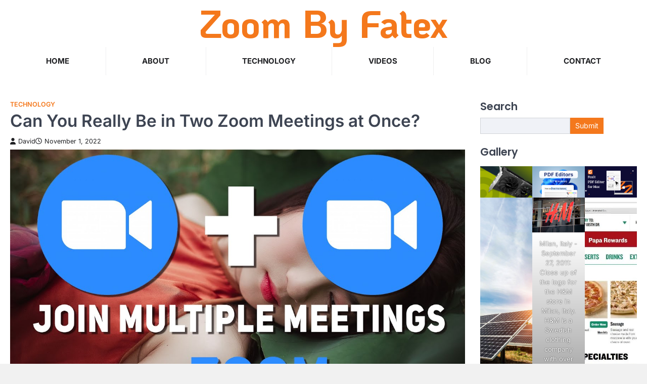

--- FILE ---
content_type: text/javascript
request_url: https://zoombyfatex.com/wp-content/themes/ascendoor-blog/assets/js/custom.min.js?ver=1.0.1
body_size: 246
content:
jQuery(function(e){e("#preloader").delay(1e3).fadeOut(),e("#loader").delay(1e3).fadeOut("slow"),e(".header-search-wrap").find(".search-submit").bind("keydown",function(o){9===o.keyCode&&(o.preventDefault(),e(".header-search-icon").focus())}),e(".header-search-icon").on("keydown",function(o){var n=9===o.keyCode,a=o.shiftKey;e(".header-search-wrap").hasClass("show")&&a&&n&&(o.preventDefault(),e(".header-search-wrap").removeClass("show"),e(".header-search-icon").focus())}),e(".menu-toggle").click(function(){e(this).toggleClass("open")}),e(window).on("load resize",function(){1200>e(window).width()?e(".main-navigation").find("li").last().bind("keydown",function(o){9===o.which&&(o.preventDefault(),e("#masthead").find(".menu-toggle").focus())}):e(".main-navigation").find("li").unbind("keydown")});var o=e("#masthead .menu-toggle");o.on("keydown",function(n){var a=9===n.keyCode,t=n.shiftKey;o.hasClass("open")&&t&&a&&(n.preventDefault(),e(".main-navigation").toggleClass("toggled"),o.removeClass("open"))}),e.RtlCheck=function(){return!!e("body").hasClass("rtl")},e.RtlSidr=function(){return e("body").hasClass("rtl")?"right":"left"},e(".single-item.banner-slider").slick({autoplaySpeed:3e3,dots:!1,arrows:!0,nextArrow:'<button class="fas fa-angle-right slick-next"></button>',prevArrow:'<button class="fas fa-angle-left slick-prev"></button>',rtl:e.RtlCheck(),responsive:[{breakpoint:1025,settings:{arrows:!1,dots:!0}}]}),e(".trending-carousel ").slick({slidesToShow:3,slidesToScroll:1,autoplay:!0,infinite:!0,loop:!0,vertical:!0,verticalSwiping:!0,dots:!1,prevArrow:!1,nextArrow:!1});var n=e(".ascendoor-blog-scroll-to-top");e(window).scroll(function(){e(window).scrollTop()>400?n.addClass("show"):n.removeClass("show")}),n.on("click",function(o){o.preventDefault(),e("html, body").animate({scrollTop:0},"300")})});